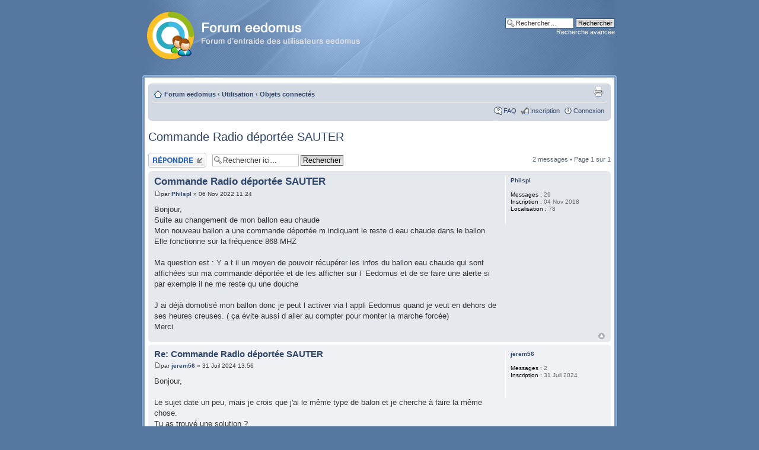

--- FILE ---
content_type: text/html; charset=UTF-8
request_url: https://forum.eedomus.com/viewtopic.php?f=59&p=111893&sid=9a7cdb6abc5bcc68327f56e9f47ee697
body_size: 5778
content:
<!DOCTYPE html PUBLIC "-//W3C//DTD XHTML 1.0 Strict//EN" "http://www.w3.org/TR/xhtml1/DTD/xhtml1-strict.dtd">
<html xmlns="http://www.w3.org/1999/xhtml" dir="ltr" lang="fr" xml:lang="fr">
<head>

<meta http-equiv="content-type" content="text/html; charset=UTF-8" />
<meta http-equiv="content-style-type" content="text/css" />
<meta http-equiv="content-language" content="fr" />
<meta http-equiv="imagetoolbar" content="no" />
<meta name="resource-type" content="document" />
<meta name="distribution" content="global" />
<meta name="keywords" content="forum eedomus,box eedomus,domotique,Z-Wave" />
<meta name="description" content="" />
<link rel="shortcut icon" href="images/favicon.png" />

<title>Commande Radio déportée SAUTER &bull; Objets connectés &bull; Forum eedomus</title>



<!--
	phpBB style name: Proglass
	Based on style:   proSilver (the default phpBB3 style)
	Original authors: Tom Beddard (http://www.subBlue.com)
	Previous author:  Synaptic Anarchy;
	Maintained by:    statm1

	NOTE: This page was generated by phpBB, the free open-source bulletin board package.
	      The phpBB Group is not responsible for the content of this page and forum. For more information
	      about phpBB please visit http://www.phpbb.com
-->

<script type="text/javascript">
// <![CDATA[
	var jump_page = 'Saisissez le numéro de la page que vous souhaitez atteindre:';
	var on_page = '1';
	var per_page = '';
	var base_url = '';
	var style_cookie = 'phpBBstyle';
	var style_cookie_settings = '; path=/; domain=.eedomus.com';
	var onload_functions = new Array();
	var onunload_functions = new Array();

	

	/**
	* Find a member
	*/
	function find_username(url)
	{
		popup(url, 760, 570, '_usersearch');
		return false;
	}

	/**
	* New function for handling multiple calls to window.onload and window.unload by pentapenguin
	*/
	window.onload = function()
	{
		for (var i = 0; i < onload_functions.length; i++)
		{
			eval(onload_functions[i]);
		}
	};

	window.onunload = function()
	{
		for (var i = 0; i < onunload_functions.length; i++)
		{
			eval(onunload_functions[i]);
		}
	};

// ]]>
</script>
<script type="text/javascript" src="./styles/proglass/template/styleswitcher.js"></script>
<script type="text/javascript" src="./styles/proglass/template/forum_fn.js"></script>

<link href="./styles/proglass/theme/print.css" rel="stylesheet" type="text/css" media="print" title="printonly" />
<link href="./style.php?id=2&amp;lang=fr&amp;sid=68ae83a2a4223d502d5e442401fcb18e" rel="stylesheet" type="text/css" media="screen, projection" />

<link href="./styles/proglass/theme/normal.css" rel="stylesheet" type="text/css" title="A" />
<link href="./styles/proglass/theme/medium.css" rel="alternate stylesheet" type="text/css" title="A+" />
<link href="./styles/proglass/theme/large.css" rel="alternate stylesheet" type="text/css" title="A++" />


<script type="text/javascript">
// <![CDATA[
	/**
	* Resize too large images
	*/
	var reimg_maxWidth = 580, reimg_maxHeight = 435, reimg_relWidth = 0;
	var reimg_swapPortrait = true;
	var reimg_loadingImg = "./images/spacer.gif";
	var reimg_loadingStyle = "width: 16px; height: 16px; background: url(./styles/proglass/imageset/icon_reimg_loading.gif) top left no-repeat; filter: Alpha(Opacity=50); opacity: .50;";
	var reimg_loadingAlt = "Chargement...";
	
	var reimg_autoLink = true;
	
	var reimg_zoomImg = "./images/spacer.gif";
	var reimg_zoomStyle = "width: 20px; height: 20px; background: url(./styles/proglass/imageset/icon_reimg_zoom_in.gif) top left no-repeat; filter: Alpha(Opacity=50); opacity: .50;";
	var reimg_zoomHover = "background-position: 0 100%; cursor: pointer; filter: Alpha(Opacity=100); opacity: 1.00;";
	
	var reimg_zoomAlt = "Zoom avant (dimensions réelles: %1$d x %2$d)";
	var reimg_zoomTarget = "_litebox";
	var reimg_ajax_url = "https://forum.eedomus.com/reimg/reimg_ajax.php";

	function reimg(img, width, height)
	{
		if (window.reimg_version)
		{
			reimg_resize(img, width, height);
		}
	}
// ]]>
</script>

<script type="text/javascript" src="./reimg/reimg.js"></script>

	
<style type="text/css" media="screen, projection">
<!--
	
	#topicreview .reimg-zoom { display: none; }
	
-->
</style>
	
<script type="text/javascript">
// <![CDATA[
	/**
	* Light box for resized images
	*/
	
	var litebox_alt = "Zoom arrière";
		
	var litebox_zoomImg = reimg_zoomImg;
	var litebox_zoomStyle = reimg_zoomStyle;
	var litebox_zoomHover = reimg_zoomHover;
	var litebox_zoomAlt = reimg_zoomAlt;
			
	var litebox_style = "cursor: pointer;"
		
	var litebox_closeImg = "./images/spacer.gif";
	var litebox_closeStyle = "width: 20px; height: 20px; background: url(./styles/proglass/imageset/icon_reimg_zoom_out.gif) top left no-repeat; filter: Alpha(Opacity=50); opacity: .50;";
	var litebox_closeHover = reimg_zoomHover;
	var litebox_closeAlt = "Zoom arrière";
		
	var litebox_rtl = false;
	
// ]]>
</script>

	
<script type="text/javascript" src="./reimg/litebox.js"></script>
	
<style type="text/css" media="screen, projection">
<!--
	.attachbox { width: 97%; }
	.attach-image
	{
		overflow: hidden;
		max-height: none;
	}
-->
</style>
	
<script type="text/javascript">
// <![CDATA[
	reimg_loading('./styles/proglass/imageset/icon_reimg_loading.gif');
// ]]>
</script>


</head>

<body id="phpbb" class="section-viewtopic ltr">

<div id="header-bg">
	<div class="inner">
		<div id="site-description">
			<a href="./?sid=68ae83a2a4223d502d5e442401fcb18e" title="Forum eedomus" id="logo"><img src="./styles/proglass/imageset/logo_forum_eedomus.png" width="388" height="80" alt="" title="" /></a>
			<!--<h1>Forum eedomus</h1>
			<p>Forum d'entraide des utilisateurs eedomus</p>-->
			<p class="skiplink"><a href="#start_here">Accéder au contenu</a></p>
		</div>

		
			<div id="search-box">
				<form action="./search.php?sid=68ae83a2a4223d502d5e442401fcb18e" method="get" id="search">
					<fieldset>
						<input name="keywords" id="keywords" type="text" maxlength="128" title="Rechercher par mots-clés " class="inputbox search" value="Rechercher…" onclick="if(this.value=='Rechercher…')this.value='';" onblur="if(this.value=='')this.value='Rechercher…';" />
						<input class="button2" value="Rechercher" type="submit" /><br />
						<a href="./search.php?sid=68ae83a2a4223d502d5e442401fcb18e" title="Accéder aux options de la recherche avancée">Recherche avancée</a> <input type="hidden" name="sid" value="68ae83a2a4223d502d5e442401fcb18e" />

					</fieldset>
				</form>
			</div>
		
	</div>
</div>

<div id="wrap-bg">
	<div id="wrap">
		<a id="top" name="top" accesskey="t"></a>
		<div id="page-header">
			<div class="navbar">
				<div class="inner"><span class="corners-top"><span></span></span>

					<ul class="linklist navlinks">
						<li class="icon-home"><a href="./?sid=68ae83a2a4223d502d5e442401fcb18e" accesskey="h">Forum eedomus</a>  <strong>&#8249;</strong> <a href="./viewforum.php?f=3&amp;sid=68ae83a2a4223d502d5e442401fcb18e">Utilisation</a> <strong>&#8249;</strong> <a href="./viewforum.php?f=59&amp;sid=68ae83a2a4223d502d5e442401fcb18e">Objets connectés</a></li>
	
						<li class="rightside"></li>

						<li class="rightside"><a href="./viewtopic.php?f=59&amp;t=11611&amp;sid=68ae83a2a4223d502d5e442401fcb18e&amp;view=print" title="Aperçu avant impression" accesskey="p" class="print">Aperçu avant impression</a></li>
					</ul>
	
					

				<ul class="linklist rightside">
					<li class="icon-faq"><a href="./faq.php?sid=68ae83a2a4223d502d5e442401fcb18e" title="Foire aux questions">FAQ</a></li>
					
							<li class="icon-register"><a href="./ucp.php?mode=register&amp;sid=68ae83a2a4223d502d5e442401fcb18e">Inscription</a></li>
						
						<li class="icon-logout"><a href="./ucp.php?mode=login&amp;sid=68ae83a2a4223d502d5e442401fcb18e" title="Connexion" accesskey="x">Connexion</a></li>
					
				</ul>
				<span class="corners-bottom"><span></span></span></div>
		</div>
	</div>

	<a name="start_here"></a>
	<div id="page-body">
		
<h2><a href="./viewtopic.php?f=59&amp;t=11611&amp;sid=68ae83a2a4223d502d5e442401fcb18e">Commande Radio déportée SAUTER</a></h2>
<!-- NOTE: remove the style="display: none" when you want to have the forum description on the topic body --><div style="display: none !important;">On parle ici de l’utilisation de vos objets connectés avec eedomus<br /></div><br>



<div class="topic-actions">

	<div class="buttons">
	
		<div class="reply-icon"><a href="./posting.php?mode=reply&amp;f=59&amp;t=11611&amp;sid=68ae83a2a4223d502d5e442401fcb18e" title="Publier une réponse"><span></span>Publier une réponse</a></div>
	
	</div>

	
		<div class="search-box">
			<form method="get" id="topic-search" action="./search.php?sid=68ae83a2a4223d502d5e442401fcb18e">
			<fieldset>
				<input class="inputbox search tiny"  type="text" name="keywords" id="search_keywords" size="20" value="Rechercher ici…" onclick="if(this.value=='Rechercher ici…')this.value='';" onblur="if(this.value=='')this.value='Rechercher ici…';" />
				<input class="button2" type="submit" value="Rechercher" />
				<input type="hidden" name="t" value="11611" />
<input type="hidden" name="sf" value="msgonly" />
<input type="hidden" name="sid" value="68ae83a2a4223d502d5e442401fcb18e" />

			</fieldset>
			</form>
		</div>
	
		<div class="pagination">
			2 messages
			 &bull; Page <strong>1</strong> sur <strong>1</strong>
		</div>
	

</div>
<div class="clear"></div>


	<div id="p105924" class="post bg2">
		<div class="inner"><span class="corners-top"><span></span></span>
		<div class="postbody">
			

			<h3 class="first"><a href="#p105924">Commande Radio déportée SAUTER</a></h3>

          <p class="author"><a href="./viewtopic.php?p=105924&amp;sid=68ae83a2a4223d502d5e442401fcb18e#p105924"><img src="./styles/proglass/imageset/icon_post_target.gif" width="11" height="9" alt="Message" title="Message" /></a>par <strong><a href="./memberlist.php?mode=viewprofile&amp;u=3767&amp;sid=68ae83a2a4223d502d5e442401fcb18e">Philspl</a></strong> &raquo; 06 Nov 2022 11:24 </p>
			
					
					
					
			<div class="content">Bonjour, <br />Suite au changement de mon ballon eau chaude <br />Mon nouveau ballon a une commande déportée m indiquant le reste d eau chaude dans le ballon<br />Elle fonctionne sur la fréquence 868 MHZ <br /><br />Ma question est : Y a t il un moyen de pouvoir récupérer les infos du ballon eau chaude qui sont affichées sur ma commande déportée et de les afficher sur l’ Eedomus et de se faire une alerte si par exemple il ne me reste qu une douche <br /><br />J ai déjà domotisé mon ballon donc je peut l activer via l appli Eedomus quand je veut en dehors de ses heures creuses.  ( ça évite aussi d aller au compter pour monter la marche forcée)<br />Merci</div>

			
		</div>

		
			<dl class="postprofile" id="profile105924">
			<dt>
				<a href="./memberlist.php?mode=viewprofile&amp;u=3767&amp;sid=68ae83a2a4223d502d5e442401fcb18e">Philspl</a>
			</dt>

			

		<dd>&nbsp;</dd>

		<dd><strong>Messages :</strong> 29</dd><dd><strong>Inscription :</strong> 04 Nov 2018</dd><dd><strong>Localisation :</strong> 78</dd>

		</dl>
	

		<div class="back2top"><a href="#wrap" class="top" title="Haut">Haut</a></div>

		<span class="corners-bottom"><span></span></span></div>
	</div>

	<hr class="divider" />

	<div id="p111893" class="post bg1">
		<div class="inner"><span class="corners-top"><span></span></span>
		<div class="postbody">
			

			<h3 ><a href="#p111893">Re: Commande Radio déportée SAUTER</a></h3>

          <p class="author"><a href="./viewtopic.php?p=111893&amp;sid=68ae83a2a4223d502d5e442401fcb18e#p111893"><img src="./styles/proglass/imageset/icon_post_target.gif" width="11" height="9" alt="Message" title="Message" /></a>par <strong><a href="./memberlist.php?mode=viewprofile&amp;u=6995&amp;sid=68ae83a2a4223d502d5e442401fcb18e">jerem56</a></strong> &raquo; 31 Juil 2024 13:56 </p>
			
					
					
					
			<div class="content">Bonjour,<br /><br />Le sujet date un peu, mais je crois que j'ai le même type de balon et je cherche à faire la même chose.<br />Tu as trouvé une solution ?<br />Pour allumer le ballon, tu as fait une solution avec un module fibaro sur le contacteur jour/nuit ?<br /><br />Merci</div>

			
		</div>

		
			<dl class="postprofile" id="profile111893">
			<dt>
				<a href="./memberlist.php?mode=viewprofile&amp;u=6995&amp;sid=68ae83a2a4223d502d5e442401fcb18e">jerem56</a>
			</dt>

			

		<dd>&nbsp;</dd>

		<dd><strong>Messages :</strong> 2</dd><dd><strong>Inscription :</strong> 31 Juil 2024</dd>

		</dl>
	

		<div class="back2top"><a href="#wrap" class="top" title="Haut">Haut</a></div>

		<span class="corners-bottom"><span></span></span></div>
	</div>

	<hr class="divider" />

	<form id="viewtopic" method="post" action="./viewtopic.php?f=59&amp;t=11611&amp;sid=68ae83a2a4223d502d5e442401fcb18e">

	<fieldset class="display-options" style="margin-top: 0; ">
		
		<label>Afficher les messages publiés depuis : <select name="st" id="st"><option value="0" selected="selected">Tous les messages</option><option value="1">1 jour</option><option value="7">7 jours</option><option value="14">2 semaines</option><option value="30">1 mois</option><option value="90">3 mois</option><option value="180">6 mois</option><option value="365">1 an</option></select></label>
		<label>Trier par  <select name="sk" id="sk"><option value="a">Auteur</option><option value="t" selected="selected">Date du message</option><option value="s">Sujet </option></select></label> <label><select name="sd" id="sd"><option value="a" selected="selected">Croissant</option><option value="d">Décroissant</option></select> <input type="submit" name="sort" value="Valider" class="button2" /></label>
		
	</fieldset>

	</form>
	<hr />


<div class="topic-actions">
	<div class="buttons">
	
		<div class="reply-icon"><a href="./posting.php?mode=reply&amp;f=59&amp;t=11611&amp;sid=68ae83a2a4223d502d5e442401fcb18e" title="Publier une réponse"><span></span>Publier une réponse</a></div>
	
	</div>

	
		<div class="pagination">
			2 messages
			 &bull; Page <strong>1</strong> sur <strong>1</strong>
		</div>
	
</div>


	<p></p><p><a href="./viewforum.php?f=59&amp;sid=68ae83a2a4223d502d5e442401fcb18e" class="left-box left" accesskey="r">Retour vers Objets connectés</a></p>

	<form method="post" id="jumpbox" action="./viewforum.php?sid=68ae83a2a4223d502d5e442401fcb18e" onsubmit="if(this.f.value == -1){return false;}">

	
		<fieldset class="jumpbox">
	
			<label for="f" accesskey="j">Aller vers :</label>
			<select name="f" id="f" onchange="if(this.options[this.selectedIndex].value != -1){ document.forms['jumpbox'].submit() }">
			
				<option value="-1">Sélectionner un forum </option>
			<option value="-1">------------------</option>
				<option value="10">Informations</option>
			
				<option value="11">&nbsp; &nbsp;Nouveautés &amp; Annonces</option>
			
				<option value="1">Interfaces eedomus</option>
			
				<option value="2">&nbsp; &nbsp;Portail web &quot;classique&quot;</option>
			
				<option value="19">&nbsp; &nbsp;App iOS</option>
			
				<option value="20">&nbsp; &nbsp;App Android</option>
			
				<option value="9">&nbsp; &nbsp;WebApp pour Smartphones</option>
			
				<option value="21">&nbsp; &nbsp;Accès LAN (Secours)</option>
			
				<option value="54">&nbsp; &nbsp;App Windows</option>
			
				<option value="4">Périphériques &amp; Box</option>
			
				<option value="14">&nbsp; &nbsp;Box eedomus</option>
			
				<option value="5">&nbsp; &nbsp;Périphériques Z-Wave</option>
			
				<option value="8">&nbsp; &nbsp;Périphériques USB</option>
			
				<option value="17">&nbsp; &nbsp;Périphériques réseau</option>
			
				<option value="53">&nbsp; &nbsp;Périphériques EnOcean</option>
			
				<option value="60">&nbsp; &nbsp;Périphériques Zigbee</option>
			
				<option value="61">&nbsp; &nbsp;Périphériques 433Mhz</option>
			
				<option value="25">&nbsp; &nbsp;Caméras</option>
			
				<option value="22">&nbsp; &nbsp;Téléinformation</option>
			
				<option value="51">&nbsp; &nbsp;Connecteurs filaires</option>
			
				<option value="7">&nbsp; &nbsp;Karotz &amp; Nabaztag</option>
			
				<option value="3">Utilisation</option>
			
				<option value="13">&nbsp; &nbsp;Suggestions</option>
			
				<option value="18">&nbsp; &nbsp;Règles et programmations</option>
			
				<option value="15">&nbsp; &nbsp;Requêtes HTTP</option>
			
				<option value="23">&nbsp; &nbsp;API eedomus &amp; eedomus toolbox</option>
			
				<option value="12">&nbsp; &nbsp;Mes usages</option>
			
				<option value="16">&nbsp; &nbsp;Outils tiers</option>
			
				<option value="50">&nbsp; &nbsp;Scripts &amp; Périphériques du store</option>
			
				<option value="52">&nbsp; &nbsp;Présentations</option>
			
				<option value="55">&nbsp; &nbsp;Bon plans</option>
			
				<option value="56">&nbsp; &nbsp;Petites annonces</option>
			
				<option value="57">&nbsp; &nbsp;Le bistrot</option>
			
				<option value="58">&nbsp; &nbsp;Tutoriels</option>
			
				<option value="59" selected="selected">&nbsp; &nbsp;Objets connectés</option>
			
				<option value="62">&nbsp; &nbsp;Entraide programmation plugins</option>
			
				<option value="28">&nbsp; &nbsp;News from eedomus team</option>
			
				<option value="30">eedomus interfaces (English)</option>
			
				<option value="31">&nbsp; &nbsp;Classic web portal</option>
			
				<option value="32">&nbsp; &nbsp;iOS app</option>
			
				<option value="33">&nbsp; &nbsp;Android app</option>
			
				<option value="34">&nbsp; &nbsp;Smartphone WebApp</option>
			
				<option value="35">&nbsp; &nbsp;LAN Access</option>
			
				<option value="36">Box &amp; Devices (English)</option>
			
				<option value="37">&nbsp; &nbsp;The eedomus box</option>
			
				<option value="38">&nbsp; &nbsp;Z-Wave devices</option>
			
				<option value="39">&nbsp; &nbsp;Cameras</option>
			
				<option value="40">&nbsp; &nbsp;USB devices</option>
			
				<option value="41">&nbsp; &nbsp;Network devices</option>
			
				<option value="42">&nbsp; &nbsp;Karotz &amp; Nabaztag</option>
			
				<option value="43">Using your eedomus (English)</option>
			
				<option value="44">&nbsp; &nbsp;Suggestions</option>
			
				<option value="45">&nbsp; &nbsp;Rules &amp; Programming</option>
			
				<option value="46">&nbsp; &nbsp;HTTP requests</option>
			
				<option value="47">&nbsp; &nbsp;eedomus API &amp; toolbox</option>
			
				<option value="49">&nbsp; &nbsp;Third party tools</option>
			
			</select>
			<input type="submit" value="Valider" class="button2" />
		</fieldset>
	</form>


	<h3>Qui est en ligne ?</h3>
	<p>Utilisateurs parcourant ce forum : Aucun utilisateur inscrit et 19 invité(s)</p>
</div>

	<div id="page-footer">
		<div class="navbar">
			<div class="inner"><span class="corners-top"><span></span></span>
				<ul class="linklist">
					<li class="icon-home"><a href="./?sid=68ae83a2a4223d502d5e442401fcb18e" accesskey="h">Forum eedomus</a></li>
					
					<li class="rightside"><a href="./memberlist.php?mode=leaders&amp;sid=68ae83a2a4223d502d5e442401fcb18e">L’équipe</a> &bull; <a href="./ucp.php?mode=delete_cookies&amp;sid=68ae83a2a4223d502d5e442401fcb18e">Supprimer tous les cookies du forum</a> &bull; <!--Le fuseau horaire est UTC+1 heure --></li>
				</ul>
				<span class="corners-bottom"><span></span></span>
			</div>
		</div>

		<div class="copyright">
		</div>
	</div>
</div>
</div>

<div id="footer-bg"></div>

<div>
	<a id="bottom" name="bottom" accesskey="z"></a>
	
</div>
<script type="text/javascript" src="mobiquo/tapatalkdetect.js"></script>

<!-- Google tag (gtag.js) -->		
<script async src="https://www.googletagmanager.com/gtag/js?id=G-EKVKNJQSF6"></script>
<script>
  window.dataLayer = window.dataLayer || [];
  function gtag(){dataLayer.push(arguments);}
  gtag('js', new Date());

  gtag('config', 'G-EKVKNJQSF6');
</script>

</body>
</html>